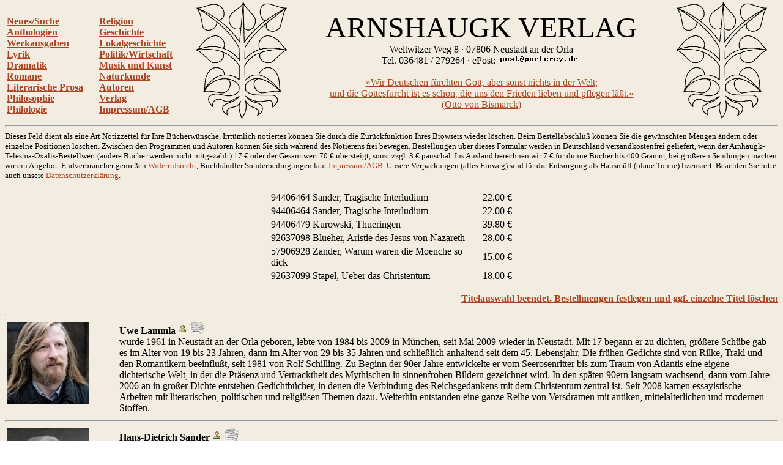

--- FILE ---
content_type: text/html
request_url: http://arnshaugk.de/index.php?v=3&korb=;;94406464%20Sander,%20Tragische%20Interludium%3C/td%3E%3Ctd%3E22.00;94406464%20Sander,%20Tragische%20Interludium%3C/td%3E%3Ctd%3E22.00;94406479%20Kurowski,%20Thueringen%3C/td%3E%3Ctd%3E39.80;92637098%20Blueher,%20Aristie%20des%20Jesus%20von%20Nazareth%3C/td%3E%3Ctd%3E28.00;57906928%20Zander,%20Warum%20waren%20die%20Moenche%20so%20dick%3C/td%3E%3Ctd%3E15.00;92637099%20Stapel,%20Ueber%20das%20Christentum%3C/td%3E%3Ctd%3E18.00
body_size: 3977
content:
<html>
<head>
<title>Arnshaugk</title></head><body topmargin="0" leftmagin="0" rightmargin="0" background="http://www.lammla.de/back.jpg" link="#aa4422" alink="#aa4422" vlink="#aa4422"><table width="100%"><tr><td><br><b><a href="index.php?v=0&korb=;;94406464 Sander, Tragische Interludium</td><td>22.00;94406464 Sander, Tragische Interludium</td><td>22.00;94406479 Kurowski, Thueringen</td><td>39.80;92637098 Blueher, Aristie des Jesus von Nazareth</td><td>28.00;57906928 Zander, Warum waren die Moenche so dick</td><td>15.00;92637099 Stapel, Ueber das Christentum</td><td>18.00">Neues/Suche</font></a><br><a href="index.php?v=2&korb=;;94406464 Sander, Tragische Interludium</td><td>22.00;94406464 Sander, Tragische Interludium</td><td>22.00;94406479 Kurowski, Thueringen</td><td>39.80;92637098 Blueher, Aristie des Jesus von Nazareth</td><td>28.00;57906928 Zander, Warum waren die Moenche so dick</td><td>15.00;92637099 Stapel, Ueber das Christentum</td><td>18.00">Anthologien</font></a><br><a href="index.php?v=3&korb=;;94406464 Sander, Tragische Interludium</td><td>22.00;94406464 Sander, Tragische Interludium</td><td>22.00;94406479 Kurowski, Thueringen</td><td>39.80;92637098 Blueher, Aristie des Jesus von Nazareth</td><td>28.00;57906928 Zander, Warum waren die Moenche so dick</td><td>15.00;92637099 Stapel, Ueber das Christentum</td><td>18.00">Werkausgaben</font></a><br><a href="index.php?v=4&korb=;;94406464 Sander, Tragische Interludium</td><td>22.00;94406464 Sander, Tragische Interludium</td><td>22.00;94406479 Kurowski, Thueringen</td><td>39.80;92637098 Blueher, Aristie des Jesus von Nazareth</td><td>28.00;57906928 Zander, Warum waren die Moenche so dick</td><td>15.00;92637099 Stapel, Ueber das Christentum</td><td>18.00">Lyrik</font></a><br><a href="index.php?v=5&korb=;;94406464 Sander, Tragische Interludium</td><td>22.00;94406464 Sander, Tragische Interludium</td><td>22.00;94406479 Kurowski, Thueringen</td><td>39.80;92637098 Blueher, Aristie des Jesus von Nazareth</td><td>28.00;57906928 Zander, Warum waren die Moenche so dick</td><td>15.00;92637099 Stapel, Ueber das Christentum</td><td>18.00">Dramatik</font></a><br><a href="index.php?v=6&korb=;;94406464 Sander, Tragische Interludium</td><td>22.00;94406464 Sander, Tragische Interludium</td><td>22.00;94406479 Kurowski, Thueringen</td><td>39.80;92637098 Blueher, Aristie des Jesus von Nazareth</td><td>28.00;57906928 Zander, Warum waren die Moenche so dick</td><td>15.00;92637099 Stapel, Ueber das Christentum</td><td>18.00">Romane</font></a><br><a href="index.php?v=7&korb=;;94406464 Sander, Tragische Interludium</td><td>22.00;94406464 Sander, Tragische Interludium</td><td>22.00;94406479 Kurowski, Thueringen</td><td>39.80;92637098 Blueher, Aristie des Jesus von Nazareth</td><td>28.00;57906928 Zander, Warum waren die Moenche so dick</td><td>15.00;92637099 Stapel, Ueber das Christentum</td><td>18.00">Literarische Prosa</font></a><br><a href="index.php?v=8&korb=;;94406464 Sander, Tragische Interludium</td><td>22.00;94406464 Sander, Tragische Interludium</td><td>22.00;94406479 Kurowski, Thueringen</td><td>39.80;92637098 Blueher, Aristie des Jesus von Nazareth</td><td>28.00;57906928 Zander, Warum waren die Moenche so dick</td><td>15.00;92637099 Stapel, Ueber das Christentum</td><td>18.00">Philosophie</font></a><br><a href="index.php?v=9&korb=;;94406464 Sander, Tragische Interludium</td><td>22.00;94406464 Sander, Tragische Interludium</td><td>22.00;94406479 Kurowski, Thueringen</td><td>39.80;92637098 Blueher, Aristie des Jesus von Nazareth</td><td>28.00;57906928 Zander, Warum waren die Moenche so dick</td><td>15.00;92637099 Stapel, Ueber das Christentum</td><td>18.00">Philologie</font></a><br></b></td><td><br><b><a href="index.php?v=10&korb=;;94406464 Sander, Tragische Interludium</td><td>22.00;94406464 Sander, Tragische Interludium</td><td>22.00;94406479 Kurowski, Thueringen</td><td>39.80;92637098 Blueher, Aristie des Jesus von Nazareth</td><td>28.00;57906928 Zander, Warum waren die Moenche so dick</td><td>15.00;92637099 Stapel, Ueber das Christentum</td><td>18.00">Religion</font></a><br><a href="index.php?v=11&korb=;;94406464 Sander, Tragische Interludium</td><td>22.00;94406464 Sander, Tragische Interludium</td><td>22.00;94406479 Kurowski, Thueringen</td><td>39.80;92637098 Blueher, Aristie des Jesus von Nazareth</td><td>28.00;57906928 Zander, Warum waren die Moenche so dick</td><td>15.00;92637099 Stapel, Ueber das Christentum</td><td>18.00">Geschichte</font></a><br><a href="index.php?v=12&korb=;;94406464 Sander, Tragische Interludium</td><td>22.00;94406464 Sander, Tragische Interludium</td><td>22.00;94406479 Kurowski, Thueringen</td><td>39.80;92637098 Blueher, Aristie des Jesus von Nazareth</td><td>28.00;57906928 Zander, Warum waren die Moenche so dick</td><td>15.00;92637099 Stapel, Ueber das Christentum</td><td>18.00">Lokalgeschichte</font></a><br><a href="index.php?v=13&korb=;;94406464 Sander, Tragische Interludium</td><td>22.00;94406464 Sander, Tragische Interludium</td><td>22.00;94406479 Kurowski, Thueringen</td><td>39.80;92637098 Blueher, Aristie des Jesus von Nazareth</td><td>28.00;57906928 Zander, Warum waren die Moenche so dick</td><td>15.00;92637099 Stapel, Ueber das Christentum</td><td>18.00">Politik/Wirtschaft</font></a><br><a href="index.php?v=14&korb=;;94406464 Sander, Tragische Interludium</td><td>22.00;94406464 Sander, Tragische Interludium</td><td>22.00;94406479 Kurowski, Thueringen</td><td>39.80;92637098 Blueher, Aristie des Jesus von Nazareth</td><td>28.00;57906928 Zander, Warum waren die Moenche so dick</td><td>15.00;92637099 Stapel, Ueber das Christentum</td><td>18.00">Musik und Kunst</font></a><br><a href="index.php?v=15&korb=;;94406464 Sander, Tragische Interludium</td><td>22.00;94406464 Sander, Tragische Interludium</td><td>22.00;94406479 Kurowski, Thueringen</td><td>39.80;92637098 Blueher, Aristie des Jesus von Nazareth</td><td>28.00;57906928 Zander, Warum waren die Moenche so dick</td><td>15.00;92637099 Stapel, Ueber das Christentum</td><td>18.00">Naturkunde</font></a><br><a href="index.php?v=16&korb=;;94406464 Sander, Tragische Interludium</td><td>22.00;94406464 Sander, Tragische Interludium</td><td>22.00;94406479 Kurowski, Thueringen</td><td>39.80;92637098 Blueher, Aristie des Jesus von Nazareth</td><td>28.00;57906928 Zander, Warum waren die Moenche so dick</td><td>15.00;92637099 Stapel, Ueber das Christentum</td><td>18.00">Autoren</font></a><br><a href="index.php?v=17&korb=;;94406464 Sander, Tragische Interludium</td><td>22.00;94406464 Sander, Tragische Interludium</td><td>22.00;94406479 Kurowski, Thueringen</td><td>39.80;92637098 Blueher, Aristie des Jesus von Nazareth</td><td>28.00;57906928 Zander, Warum waren die Moenche so dick</td><td>15.00;92637099 Stapel, Ueber das Christentum</td><td>18.00">Verlag</font></a><br><a href="index.php?v=18&korb=;;94406464 Sander, Tragische Interludium</td><td>22.00;94406464 Sander, Tragische Interludium</td><td>22.00;94406479 Kurowski, Thueringen</td><td>39.80;92637098 Blueher, Aristie des Jesus von Nazareth</td><td>28.00;57906928 Zander, Warum waren die Moenche so dick</td><td>15.00;92637099 Stapel, Ueber das Christentum</td><td>18.00">Impressum/AGB</font></a><br></b></td><td align="center"><img src="linde_wappen.gif" width="150"></td><td align="center"><font size="7">ARNSHAUGK VERLAG</font><br>Weltwitzer Weg 8 &middot; 07806 Neustadt an der Orla<br>Tel. 036481 / 279264 &middot; ePost: <img src="arnmail.gif"><br><br><a href="doebbeliner.pdf">�Wir Deutschen f�rchten Gott, aber sonst nichts in der Welt;<br>und die Gottesfurcht ist es schon, die uns den Frieden lieben und pflegen l��t.�<br>(Otto von Bismarck)</a></td><td align="center"><img src="linde_wappen.gif" width="150"></td></tr></table>
<hr><small>Dieses Feld dient als eine Art Notizzettel f&uuml;r Ihre B&uuml;cherw&uuml;nsche. Irrt&uuml;mlich notiertes k&ouml;nnen Sie durch die Zur&uuml;ckfunktion Ihres Browsers wieder l&ouml;schen. Beim Bestell&shy;abschlu&szlig; k&ouml;nnen Sie die gew&uuml;nschten Mengen &auml;ndern oder einzelne Positionen l&ouml;schen. Zwischen den Programmen und Autoren k&ouml;nnen Sie sich w&auml;hrend des Notierens frei bewegen. Bestellungen &uuml;ber dieses Formular werden in Deutschland versandkostenfrei geliefert, wenn der Arnhaugk-Telesma-Oxalis-Bestellwert (andere B&uuml;cher werden nicht mitgez&auml;hlt) 17 &euro; oder der Gesamtwert 70 &euro; &uuml;bersteigt, sonst zzgl. 3 &euro; pauschal. Ins Ausland berechnen wir 7 &euro; f&uuml;r d&uuml;nne B&uuml;cher bis 400 Gramm, bei gr&ouml;&szlig;eren Sendungen machen wir ein Angebot. Endverbraucher genie&szlig;en <a href="index.php?v=19&korb=;;94406464 Sander, Tragische Interludium</td><td>22.00;94406464 Sander, Tragische Interludium</td><td>22.00;94406479 Kurowski, Thueringen</td><td>39.80;92637098 Blueher, Aristie des Jesus von Nazareth</td><td>28.00;57906928 Zander, Warum waren die Moenche so dick</td><td>15.00;92637099 Stapel, Ueber das Christentum</td><td>18.00">Widerrufsrecht</a>, Buchh&auml;ndler Sonderbedingungen laut <a href="index.php?v=18&korb=;;94406464 Sander, Tragische Interludium</td><td>22.00;94406464 Sander, Tragische Interludium</td><td>22.00;94406479 Kurowski, Thueringen</td><td>39.80;92637098 Blueher, Aristie des Jesus von Nazareth</td><td>28.00;57906928 Zander, Warum waren die Moenche so dick</td><td>15.00;92637099 Stapel, Ueber das Christentum</td><td>18.00">Impressum/AGB</a>. Unsere Verpackungen (alles Einweg) sind f&uuml;r die Entsor&shy;gung als Hausm&uuml;ll (blaue Tonne) lizensiert. Beachten Sie bitte auch unsere <a href="index.php?v=20&korb=;;94406464 Sander, Tragische Interludium</td><td>22.00;94406464 Sander, Tragische Interludium</td><td>22.00;94406479 Kurowski, Thueringen</td><td>39.80;92637098 Blueher, Aristie des Jesus von Nazareth</td><td>28.00;57906928 Zander, Warum waren die Moenche so dick</td><td>15.00;92637099 Stapel, Ueber das Christentum</td><td>18.00">Datenschutzerkl&auml;rung</a>.<br><br></small><table align="center" width="400"><tr><td>94406464 Sander, Tragische Interludium</td><td>22.00 &euro;</td></tr><tr><td>94406464 Sander, Tragische Interludium</td><td>22.00 &euro;</td></tr><tr><td>94406479 Kurowski, Thueringen</td><td>39.80 &euro;</td></tr><tr><td>92637098 Blueher, Aristie des Jesus von Nazareth</td><td>28.00 &euro;</td></tr><tr><td>57906928 Zander, Warum waren die Moenche so dick</td><td>15.00 &euro;</td></tr><tr><td>92637099 Stapel, Ueber das Christentum</td><td>18.00 &euro;</td></tr></table><p align="right"><b><a href="korrektur.php?korb=;;94406464 Sander, Tragische Interludium</td><td>22.00;94406464 Sander, Tragische Interludium</td><td>22.00;94406479 Kurowski, Thueringen</td><td>39.80;92637098 Blueher, Aristie des Jesus von Nazareth</td><td>28.00;57906928 Zander, Warum waren die Moenche so dick</td><td>15.00;92637099 Stapel, Ueber das Christentum</td><td>18.00">Titelauswahl beendet. Bestellmengen festlegen und ggf. einzelne Titel l&ouml;schen</a></b></p><hr><table width="100%"><tr><td width="180" valign="top"><img src="http://www.poeterey.de/autoren/lammla.jpg" width="134"></td><td valign="top"><b>Uwe Lammla <a target="_blank" href="http://lammla.de"><img src="pv.gif"></a> <a href="index.php?korb=;;94406464 Sander, Tragische Interludium</td><td>22.00;94406464 Sander, Tragische Interludium</td><td>22.00;94406479 Kurowski, Thueringen</td><td>39.80;92637098 Blueher, Aristie des Jesus von Nazareth</td><td>28.00;57906928 Zander, Warum waren die Moenche so dick</td><td>15.00;92637099 Stapel, Ueber das Christentum</td><td>18.00&autor=Lammla,%20Uwe"><img src="wv.gif"></a></b><br>wurde 1961 in Neustadt an der Orla geboren, lebte von 1984 bis 2009 in M&uuml;nchen, seit Mai 2009 wieder in Neustadt. Mit 17 begann er zu dichten, gr&ouml;&szlig;ere Sch&uuml;be gab es im Alter von 19 bis 23 Jahren, dann im Alter von 29 bis 35 Jahren und schlie&szlig;lich anhaltend seit dem 45. Lebensjahr. Die fr&uuml;hen Gedichte sind von Rilke, Trakl und den Romantikern beeinflu&szlig;t, seit 1981 von Rolf Schilling. Zu Beginn der 90er Jahre entwickelte er vom Seerosenritter bis zum Traum von Atlantis eine eigene dichterische Welt, in der die Pr&auml;senz und Vertracktheit des Mythischen in sinnenfrohen Bildern gezeichnet wird. In den sp&auml;ten 90ern langsam wachsend, dann vom Jahre 2006 an in gro&szlig;er Dichte entstehen Gedichtb&uuml;cher, in denen die Verbindung des Reichsgedankens mit dem Christentum zentral ist. Seit 2008 kamen essayistische Arbeiten mit literarischen, politischen und religi&ouml;sen Themen dazu. Weiterhin entstanden eine ganze Reihe von Versdramen mit antiken, mittelalterlichen und modernen Stoffen.</td></tr></table><hr><table width="100%"><tr><td width="180" valign="top"><img src="http://www.poeterey.de/autoren/sander.jpg" width="134"></td><td valign="top"><b>Hans-Dietrich Sander <a target="_blank" href="http://de.staatsbriefe.wikia.com/wiki/Staatsbriefe_Wiki"><img src="pv.gif"></a> <a href="index.php?korb=;;94406464 Sander, Tragische Interludium</td><td>22.00;94406464 Sander, Tragische Interludium</td><td>22.00;94406479 Kurowski, Thueringen</td><td>39.80;92637098 Blueher, Aristie des Jesus von Nazareth</td><td>28.00;57906928 Zander, Warum waren die Moenche so dick</td><td>15.00;92637099 Stapel, Ueber das Christentum</td><td>18.00&autor=Sander,%20Hans-Dietrich"><img src="wv.gif"></a></b><br>wurde 1928 in Grittel (Mecklenburg) geboren. Er studierte 1948/49 Theologie an der Kirchlichen Hochschule, und von 1949 bis 1952 Theaterwissenschaften, Germanistik und Philosophie an der Freien Universit&auml;t in West-Berlin. 1952 &uuml;bersiedelte er nach Ost-Berlin. Dort war er bis 1956 als Dramaturg im Henschelverlag und als Theaterkritiker f&uuml;r die Zeitschrift Theater der Zeit t&auml;tig. Seit 1957 wieder im Westen, war er Journalist und Literaturkritiker bei der Tageszeitung Die Welt. 1969 promovierte er in Erlangen bei Hans-Joachim Schoeps. Er stand in intensivem schriftlichen und pers&ouml;nlichen Kontakt mit Carl Schmitt. 1964-74 arbeitete er f&uuml;r das Periodikum Deutschland-Archiv und gestaltete Rundfunksendungen zur Literatur in beiden deutschen Staaten. 1972 erschien das Buch &raquo;Geschichte der Sch&ouml;nen Literatur in der DDR&laquo;. 1975/76 war Sander Lehrbeauftragter an der TU Hannover und 1978/79 Gastdozent an der FU Berlin. In diese Zeit f&auml;llt auch seine Mitarbeit an der Zeitb&uuml;hne unter der Herausgeberschaft von William S. Schlamm. 1980 erschien sein Buch &raquo;Der nationale Imperativ &ndash; Ideeng&auml;nge und Werkst&uuml;cke zur Wiederherstellung Deutschlands&laquo;, eine Sammlung politischer Essays, die zum Teil vorher in der Zeitschrift Critic�n und in der Welt erschienen waren. Von 1983&ndash;86 war Sander Chefredakteur der Deutschen Monatshefte. Danach folgte noch bis 1988 eine st&auml;ndige Mitarbeit bei Nation und Europa. 1988 erschien Sanders Buch &raquo;Die Aufl&ouml;sung aller Dinge &ndash; Zur geschichtlichen Lage des Judentums in den Metamorphosen der Moderne&laquo;. Zwei Jahre sp&auml;ter gr&uuml;ndete er die Zeitschrift Staatsbriefe, deren Titel sich auf die Erl&auml;sse des Stauferkaisers Friedrich II. bezieht. Die Publikation erschien bis 2001. Leitgedanke der Zeitschrift war die Belebung der ghibellinischen Reichsidee.</td></tr></table><hr><table width="100%"><tr><td width="180" valign="top"><img src="http://www.poeterey.de/autoren/schilling.jpg" width="134"></td><td valign="top"><b>Rolf Schilling <a target="_blank" href="http://rolfschilling.de"><img src="pv.gif"></a> <a href="index.php?korb=;;94406464 Sander, Tragische Interludium</td><td>22.00;94406464 Sander, Tragische Interludium</td><td>22.00;94406479 Kurowski, Thueringen</td><td>39.80;92637098 Blueher, Aristie des Jesus von Nazareth</td><td>28.00;57906928 Zander, Warum waren die Moenche so dick</td><td>15.00;92637099 Stapel, Ueber das Christentum</td><td>18.00&autor=Schilling,%20Rolf"><img src="wv.gif"></a></b><br>wurde 1950 in Nordhausen geboren und lebt in Udestedt im Th&uuml;ringer Becken. In seiner Dichtung verwirklicht sich ein archaische Gestalt, f&uuml;r die es in Deutschland kaum Vorbilder gibt: der Dichter als S&auml;nger, der in rauschhaft-befl&uuml;gelter Rede die M&auml;chte des Ursprungs beschw&ouml;rt. Ernst J&uuml;nger nennt dies eine &raquo;mythisch-heraldische Grundhaltung&laquo;, die sich im imperativischen Gestus, im Formelhaft-Endg&uuml;ltigen der Sprache und im sicheren Instinkt f&uuml;r die Nuance bezeugt. Rolf Schilling leistet sich den Luxus pr&auml;chtiger Bilder und gebietet dabei &uuml;ber eine breite Skala der Ausdrucksmittel, die vom Runenspruch bis zum Dithyrambus reicht. Die Symbole, in denen der Mensch von jeher seine Stellung zu Himmel und Erde bestimmt, werden im Gedicht neu gesetzt, auf einmalige, pers&ouml;nlich-passionierte Art.
In den Essays geschieht dies in anderer Weise: in einer gr&ouml;&szlig;eren Vorl&auml;ufigkeit der Aussage und immer wieder erneuter Ann&auml;herung. Neben Auseinandersetzungen mit Dichtern und Philosophen, unter denen Friedrich Nietzsche einen herausragenden Platz einnimmt, stehen Reflexionen zur Natursymbolik, Morphologie und Biographik, Themen, die auch zu den Leitmotiven des Tagebuchs geh&ouml;ren. Das fortlaufende Selbstgespr&auml;ch verweist auf das meditative Gespinst, dem die gestalteten Tr&auml;ume, die Gedichte, entspringen.</td></tr></table><table></table><br><br><br><br><br></font></body>
</html>